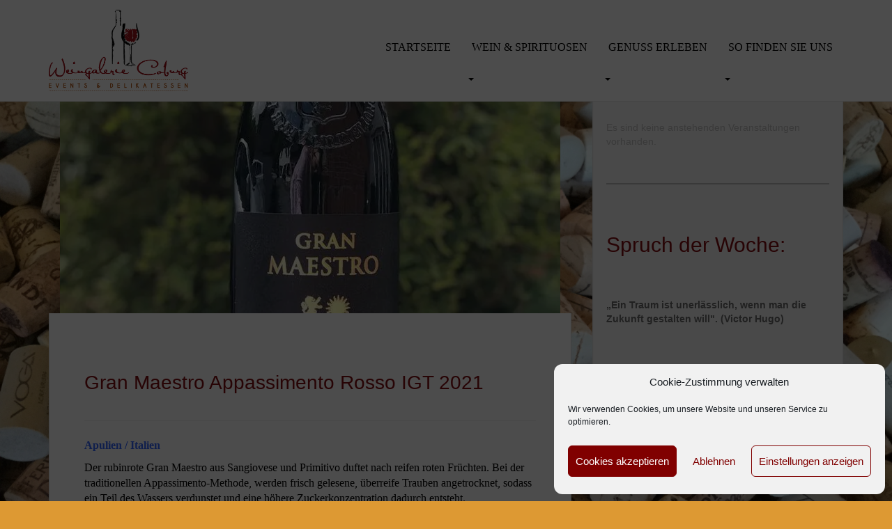

--- FILE ---
content_type: text/html; charset=UTF-8
request_url: https://www.weingaleriecoburg.de/gran-maestro-appassimento-rosso-igt-2021/
body_size: 12318
content:
<!doctype html>
<!--[if !IE]>
<html class="no-js non-ie" lang="de"> <![endif]-->
<!--[if IE 7 ]>
<html class="no-js ie7" lang="de"> <![endif]-->
<!--[if IE 8 ]>
<html class="no-js ie8" lang="de"> <![endif]-->
<!--[if IE 9 ]>
<html class="no-js ie9" lang="de"> <![endif]-->
<!--[if gt IE 9]><!-->
<html class="no-js" lang="de"> <!--<![endif]-->
<head>
<meta charset="UTF-8">
<meta name="viewport" content="width=device-width, initial-scale=1">
<meta name="theme-color" content="">
<link rel="profile" href="https://gmpg.org/xfn/11">

<title>Gran Maestro Appassimento Rosso IGT 2021 &#8211; Weingalerie Coburg, Inh. M.Kötterl &#8211; Genuss erleben</title>
<meta name='robots' content='max-image-preview:large' />
	<style>img:is([sizes="auto" i], [sizes^="auto," i]) { contain-intrinsic-size: 3000px 1500px }</style>
	<link rel="alternate" type="application/rss+xml" title="Weingalerie Coburg, Inh. M.Kötterl - Genuss erleben &raquo; Feed" href="https://www.weingaleriecoburg.de/feed/" />
<link rel="alternate" type="application/rss+xml" title="Weingalerie Coburg, Inh. M.Kötterl - Genuss erleben &raquo; Kommentar-Feed" href="https://www.weingaleriecoburg.de/comments/feed/" />
<link rel="alternate" type="text/calendar" title="Weingalerie Coburg, Inh. M.Kötterl - Genuss erleben &raquo; iCal Feed" href="https://www.weingaleriecoburg.de/veranstaltungen/?ical=1" />
<style id='classic-theme-styles-inline-css' type='text/css'>
/*! This file is auto-generated */
.wp-block-button__link{color:#fff;background-color:#32373c;border-radius:9999px;box-shadow:none;text-decoration:none;padding:calc(.667em + 2px) calc(1.333em + 2px);font-size:1.125em}.wp-block-file__button{background:#32373c;color:#fff;text-decoration:none}
</style>
<style id='global-styles-inline-css' type='text/css'>
:root{--wp--preset--aspect-ratio--square: 1;--wp--preset--aspect-ratio--4-3: 4/3;--wp--preset--aspect-ratio--3-4: 3/4;--wp--preset--aspect-ratio--3-2: 3/2;--wp--preset--aspect-ratio--2-3: 2/3;--wp--preset--aspect-ratio--16-9: 16/9;--wp--preset--aspect-ratio--9-16: 9/16;--wp--preset--color--black: #000000;--wp--preset--color--cyan-bluish-gray: #abb8c3;--wp--preset--color--white: #ffffff;--wp--preset--color--pale-pink: #f78da7;--wp--preset--color--vivid-red: #cf2e2e;--wp--preset--color--luminous-vivid-orange: #ff6900;--wp--preset--color--luminous-vivid-amber: #fcb900;--wp--preset--color--light-green-cyan: #7bdcb5;--wp--preset--color--vivid-green-cyan: #00d084;--wp--preset--color--pale-cyan-blue: #8ed1fc;--wp--preset--color--vivid-cyan-blue: #0693e3;--wp--preset--color--vivid-purple: #9b51e0;--wp--preset--gradient--vivid-cyan-blue-to-vivid-purple: linear-gradient(135deg,rgba(6,147,227,1) 0%,rgb(155,81,224) 100%);--wp--preset--gradient--light-green-cyan-to-vivid-green-cyan: linear-gradient(135deg,rgb(122,220,180) 0%,rgb(0,208,130) 100%);--wp--preset--gradient--luminous-vivid-amber-to-luminous-vivid-orange: linear-gradient(135deg,rgba(252,185,0,1) 0%,rgba(255,105,0,1) 100%);--wp--preset--gradient--luminous-vivid-orange-to-vivid-red: linear-gradient(135deg,rgba(255,105,0,1) 0%,rgb(207,46,46) 100%);--wp--preset--gradient--very-light-gray-to-cyan-bluish-gray: linear-gradient(135deg,rgb(238,238,238) 0%,rgb(169,184,195) 100%);--wp--preset--gradient--cool-to-warm-spectrum: linear-gradient(135deg,rgb(74,234,220) 0%,rgb(151,120,209) 20%,rgb(207,42,186) 40%,rgb(238,44,130) 60%,rgb(251,105,98) 80%,rgb(254,248,76) 100%);--wp--preset--gradient--blush-light-purple: linear-gradient(135deg,rgb(255,206,236) 0%,rgb(152,150,240) 100%);--wp--preset--gradient--blush-bordeaux: linear-gradient(135deg,rgb(254,205,165) 0%,rgb(254,45,45) 50%,rgb(107,0,62) 100%);--wp--preset--gradient--luminous-dusk: linear-gradient(135deg,rgb(255,203,112) 0%,rgb(199,81,192) 50%,rgb(65,88,208) 100%);--wp--preset--gradient--pale-ocean: linear-gradient(135deg,rgb(255,245,203) 0%,rgb(182,227,212) 50%,rgb(51,167,181) 100%);--wp--preset--gradient--electric-grass: linear-gradient(135deg,rgb(202,248,128) 0%,rgb(113,206,126) 100%);--wp--preset--gradient--midnight: linear-gradient(135deg,rgb(2,3,129) 0%,rgb(40,116,252) 100%);--wp--preset--font-size--small: 13px;--wp--preset--font-size--medium: 20px;--wp--preset--font-size--large: 36px;--wp--preset--font-size--x-large: 42px;--wp--preset--spacing--20: 0.44rem;--wp--preset--spacing--30: 0.67rem;--wp--preset--spacing--40: 1rem;--wp--preset--spacing--50: 1.5rem;--wp--preset--spacing--60: 2.25rem;--wp--preset--spacing--70: 3.38rem;--wp--preset--spacing--80: 5.06rem;--wp--preset--shadow--natural: 6px 6px 9px rgba(0, 0, 0, 0.2);--wp--preset--shadow--deep: 12px 12px 50px rgba(0, 0, 0, 0.4);--wp--preset--shadow--sharp: 6px 6px 0px rgba(0, 0, 0, 0.2);--wp--preset--shadow--outlined: 6px 6px 0px -3px rgba(255, 255, 255, 1), 6px 6px rgba(0, 0, 0, 1);--wp--preset--shadow--crisp: 6px 6px 0px rgba(0, 0, 0, 1);}:where(.is-layout-flex){gap: 0.5em;}:where(.is-layout-grid){gap: 0.5em;}body .is-layout-flex{display: flex;}.is-layout-flex{flex-wrap: wrap;align-items: center;}.is-layout-flex > :is(*, div){margin: 0;}body .is-layout-grid{display: grid;}.is-layout-grid > :is(*, div){margin: 0;}:where(.wp-block-columns.is-layout-flex){gap: 2em;}:where(.wp-block-columns.is-layout-grid){gap: 2em;}:where(.wp-block-post-template.is-layout-flex){gap: 1.25em;}:where(.wp-block-post-template.is-layout-grid){gap: 1.25em;}.has-black-color{color: var(--wp--preset--color--black) !important;}.has-cyan-bluish-gray-color{color: var(--wp--preset--color--cyan-bluish-gray) !important;}.has-white-color{color: var(--wp--preset--color--white) !important;}.has-pale-pink-color{color: var(--wp--preset--color--pale-pink) !important;}.has-vivid-red-color{color: var(--wp--preset--color--vivid-red) !important;}.has-luminous-vivid-orange-color{color: var(--wp--preset--color--luminous-vivid-orange) !important;}.has-luminous-vivid-amber-color{color: var(--wp--preset--color--luminous-vivid-amber) !important;}.has-light-green-cyan-color{color: var(--wp--preset--color--light-green-cyan) !important;}.has-vivid-green-cyan-color{color: var(--wp--preset--color--vivid-green-cyan) !important;}.has-pale-cyan-blue-color{color: var(--wp--preset--color--pale-cyan-blue) !important;}.has-vivid-cyan-blue-color{color: var(--wp--preset--color--vivid-cyan-blue) !important;}.has-vivid-purple-color{color: var(--wp--preset--color--vivid-purple) !important;}.has-black-background-color{background-color: var(--wp--preset--color--black) !important;}.has-cyan-bluish-gray-background-color{background-color: var(--wp--preset--color--cyan-bluish-gray) !important;}.has-white-background-color{background-color: var(--wp--preset--color--white) !important;}.has-pale-pink-background-color{background-color: var(--wp--preset--color--pale-pink) !important;}.has-vivid-red-background-color{background-color: var(--wp--preset--color--vivid-red) !important;}.has-luminous-vivid-orange-background-color{background-color: var(--wp--preset--color--luminous-vivid-orange) !important;}.has-luminous-vivid-amber-background-color{background-color: var(--wp--preset--color--luminous-vivid-amber) !important;}.has-light-green-cyan-background-color{background-color: var(--wp--preset--color--light-green-cyan) !important;}.has-vivid-green-cyan-background-color{background-color: var(--wp--preset--color--vivid-green-cyan) !important;}.has-pale-cyan-blue-background-color{background-color: var(--wp--preset--color--pale-cyan-blue) !important;}.has-vivid-cyan-blue-background-color{background-color: var(--wp--preset--color--vivid-cyan-blue) !important;}.has-vivid-purple-background-color{background-color: var(--wp--preset--color--vivid-purple) !important;}.has-black-border-color{border-color: var(--wp--preset--color--black) !important;}.has-cyan-bluish-gray-border-color{border-color: var(--wp--preset--color--cyan-bluish-gray) !important;}.has-white-border-color{border-color: var(--wp--preset--color--white) !important;}.has-pale-pink-border-color{border-color: var(--wp--preset--color--pale-pink) !important;}.has-vivid-red-border-color{border-color: var(--wp--preset--color--vivid-red) !important;}.has-luminous-vivid-orange-border-color{border-color: var(--wp--preset--color--luminous-vivid-orange) !important;}.has-luminous-vivid-amber-border-color{border-color: var(--wp--preset--color--luminous-vivid-amber) !important;}.has-light-green-cyan-border-color{border-color: var(--wp--preset--color--light-green-cyan) !important;}.has-vivid-green-cyan-border-color{border-color: var(--wp--preset--color--vivid-green-cyan) !important;}.has-pale-cyan-blue-border-color{border-color: var(--wp--preset--color--pale-cyan-blue) !important;}.has-vivid-cyan-blue-border-color{border-color: var(--wp--preset--color--vivid-cyan-blue) !important;}.has-vivid-purple-border-color{border-color: var(--wp--preset--color--vivid-purple) !important;}.has-vivid-cyan-blue-to-vivid-purple-gradient-background{background: var(--wp--preset--gradient--vivid-cyan-blue-to-vivid-purple) !important;}.has-light-green-cyan-to-vivid-green-cyan-gradient-background{background: var(--wp--preset--gradient--light-green-cyan-to-vivid-green-cyan) !important;}.has-luminous-vivid-amber-to-luminous-vivid-orange-gradient-background{background: var(--wp--preset--gradient--luminous-vivid-amber-to-luminous-vivid-orange) !important;}.has-luminous-vivid-orange-to-vivid-red-gradient-background{background: var(--wp--preset--gradient--luminous-vivid-orange-to-vivid-red) !important;}.has-very-light-gray-to-cyan-bluish-gray-gradient-background{background: var(--wp--preset--gradient--very-light-gray-to-cyan-bluish-gray) !important;}.has-cool-to-warm-spectrum-gradient-background{background: var(--wp--preset--gradient--cool-to-warm-spectrum) !important;}.has-blush-light-purple-gradient-background{background: var(--wp--preset--gradient--blush-light-purple) !important;}.has-blush-bordeaux-gradient-background{background: var(--wp--preset--gradient--blush-bordeaux) !important;}.has-luminous-dusk-gradient-background{background: var(--wp--preset--gradient--luminous-dusk) !important;}.has-pale-ocean-gradient-background{background: var(--wp--preset--gradient--pale-ocean) !important;}.has-electric-grass-gradient-background{background: var(--wp--preset--gradient--electric-grass) !important;}.has-midnight-gradient-background{background: var(--wp--preset--gradient--midnight) !important;}.has-small-font-size{font-size: var(--wp--preset--font-size--small) !important;}.has-medium-font-size{font-size: var(--wp--preset--font-size--medium) !important;}.has-large-font-size{font-size: var(--wp--preset--font-size--large) !important;}.has-x-large-font-size{font-size: var(--wp--preset--font-size--x-large) !important;}
:where(.wp-block-post-template.is-layout-flex){gap: 1.25em;}:where(.wp-block-post-template.is-layout-grid){gap: 1.25em;}
:where(.wp-block-columns.is-layout-flex){gap: 2em;}:where(.wp-block-columns.is-layout-grid){gap: 2em;}
:root :where(.wp-block-pullquote){font-size: 1.5em;line-height: 1.6;}
</style>
<link rel='stylesheet' id='wpo_min-header-0-css' href='https://www.weingaleriecoburg.de/wp-content/cache/wpo-minify/1769645996/assets/wpo-minify-header-29a65e05.min.css' type='text/css' media='all' />
<script type="text/javascript" src="https://www.weingaleriecoburg.de/wp-content/cache/wpo-minify/1769645996/assets/wpo-minify-header-e828a9a3.min.js" id="wpo_min-header-0-js"></script>
<link rel="https://api.w.org/" href="https://www.weingaleriecoburg.de/wp-json/" /><link rel="alternate" title="JSON" type="application/json" href="https://www.weingaleriecoburg.de/wp-json/wp/v2/posts/3359" /><link rel="canonical" href="https://www.weingaleriecoburg.de/gran-maestro-appassimento-rosso-igt-2021/" />
<link rel="alternate" title="oEmbed (JSON)" type="application/json+oembed" href="https://www.weingaleriecoburg.de/wp-json/oembed/1.0/embed?url=https%3A%2F%2Fwww.weingaleriecoburg.de%2Fgran-maestro-appassimento-rosso-igt-2021%2F" />
<link rel="alternate" title="oEmbed (XML)" type="text/xml+oembed" href="https://www.weingaleriecoburg.de/wp-json/oembed/1.0/embed?url=https%3A%2F%2Fwww.weingaleriecoburg.de%2Fgran-maestro-appassimento-rosso-igt-2021%2F&#038;format=xml" />
<script type="text/javascript"> 

/**  all layers have to be in this global array - in further process each map will have something like vectorM[map_ol3js_n][layer_n] */
var vectorM = [[]];


/** put translations from PHP/mo to JavaScript */
var translations = [];

/** global GET-Parameters */
var HTTP_GET_VARS = [];

</script><!-- OSM plugin V6.1.14: did not add geo meta tags. --> 
<meta property="og:type" content="article" />
<meta property="og:url" content="https://www.weingaleriecoburg.de/gran-maestro-appassimento-rosso-igt-2021/" />
<meta property="og:title" content="Gran Maestro Appassimento Rosso IGT 2021" />
<meta property="og:image" content="https://www.weingaleriecoburg.de/wp-content/uploads/2023/05/IMG-20230517-WA0002.jpg" />
<meta property="og:description" content="Apulien / Italien Der rubinrote Gran Maestro aus Sangiovese und Primitivo duftet nach reifen roten Früchten. Bei der traditionellen Appassimento-Methode, werden frisch gelesene, überreife Trauben angetrocknet, sodass ein Teil des [&hellip;]" />
<meta name="tec-api-version" content="v1"><meta name="tec-api-origin" content="https://www.weingaleriecoburg.de"><link rel="alternate" href="https://www.weingaleriecoburg.de/wp-json/tribe/events/v1/" />			<style>.cmplz-hidden {
					display: none !important;
				}</style><style type="text/css">a, #infinite-handle span, #secondary .widget .post-content a, .entry-meta a {color:#840c11}a:hover, a:focus, a:active, #secondary .widget .post-content a:hover, #secondary .widget .post-content a:focus, .woocommerce nav.woocommerce-pagination ul li a:focus, .woocommerce nav.woocommerce-pagination ul li a:hover, .woocommerce nav.woocommerce-pagination ul li span.current, #secondary .widget a:hover, #secondary .widget a:focus {color: #000000;}.btn-default, .label-default, .flex-caption h2, .btn.btn-default.read-more,button,
              .navigation .wp-pagenavi-pagination span.current,.navigation .wp-pagenavi-pagination a:hover,
              .woocommerce a.button, .woocommerce button.button,
              .woocommerce input.button, .woocommerce #respond input#submit.alt,
              .woocommerce a.button, .woocommerce button.button,
              .woocommerce a.button.alt, .woocommerce button.button.alt, .woocommerce input.button.alt { background-color: #840c11; border-color: #840c11;}.site-main [class*="navigation"] a, .more-link, .pagination>li>a, .pagination>li>span, .cfa-button { color: #840c11}.cfa-button {border-color: #840c11;}.btn-default:hover, .btn-default:focus,.label-default[href]:hover, .label-default[href]:focus, .tagcloud a:hover, .tagcloud a:focus, button, .main-content [class*="navigation"] a:hover, .main-content [class*="navigation"] a:focus, #infinite-handle span:hover, #infinite-handle span:focus-within, .btn.btn-default.read-more:hover, .btn.btn-default.read-more:focus, .btn-default:hover, .btn-default:focus, .scroll-to-top:hover, .scroll-to-top:focus, .btn-default:active, .btn-default.active, .site-main [class*="navigation"] a:hover, .site-main [class*="navigation"] a:focus, .more-link:hover, .more-link:focus, #image-navigation .nav-previous a:hover, #image-navigation .nav-previous a:focus, #image-navigation .nav-next a:hover, #image-navigation .nav-next a:focus, .cfa-button:hover, .cfa-button:focus, .woocommerce a.button:hover, .woocommerce a.button:focus, .woocommerce button.button:hover, .woocommerce button.button:focus, .woocommerce input.button:hover, .woocommerce input.button:focus, .woocommerce #respond input#submit.alt:hover, .woocommerce #respond input#submit.alt:focus, .woocommerce a.button:hover, .woocommerce a.button:focus, .woocommerce button.button:hover, .woocommerce button.button:focus, .woocommerce input.button:hover, .woocommerce input.button:focus, .woocommerce a.button.alt:hover, .woocommerce a.button.alt:focus, .woocommerce button.button.alt:hover, .woocommerce button.button.alt:focus, .woocommerce input.button.alt:hover, .woocommerce input.button.alt:focus, a:hover .flex-caption h2 { background-color: #840c11; border-color: #840c11; }.pagination>li>a:focus, .pagination>li>a:hover, .pagination>li>span:focus-within, .pagination>li>span:hover {color: #840c11;}.cfa { background-color: #b70e09; } .cfa-button:hover a {color: #b70e09;}.cfa-text { color: #ffffff;}.cfa-button {border-color: #ffffff; color: #ffffff;}h1, h2, h3, h4, h5, h6, .h1, .h2, .h3, .h4, .h5, .h6, .entry-title, .entry-title a {color: #840c11;}.navbar-default .navbar-nav > li > a, .navbar-default .navbar-nav.sparkling-mobile-menu > li:hover > a, .navbar-default .navbar-nav.sparkling-mobile-menu > li:hover > .caret, .navbar-default .navbar-nav > li, .navbar-default .navbar-nav > .open > a, .navbar-default .navbar-nav > .open > a:hover, .navbar-default .navbar-nav > .open > a:focus { color: #020202;}@media (max-width: 767px){ .navbar-default .navbar-nav > li:hover > a, .navbar-default .navbar-nav > li:hover > .caret{ color: #020202!important ;} }.navbar-default .navbar-nav > li:hover > a, .navbar-default .navbar-nav > li:focus-within > a, .navbar-nav > li:hover > .caret, .navbar-nav > li:focus-within > .caret, .navbar-default .navbar-nav.sparkling-mobile-menu > li.open > a, .navbar-default .navbar-nav.sparkling-mobile-menu > li.open > .caret, .navbar-default .navbar-nav > li:hover, .navbar-default .navbar-nav > li:focus-within, .navbar-default .navbar-nav > .active > a, .navbar-default .navbar-nav > .active > .caret, .navbar-default .navbar-nav > .active > a:hover, .navbar-default .navbar-nav > .active > a:focus, .navbar-default .navbar-nav > li > a:hover, .navbar-default .navbar-nav > li > a:focus, .navbar-default .navbar-nav > .open > a, .navbar-default .navbar-nav > .open > a:hover, .navbar-default .navbar-nav > .open > a:focus {color: #840c11;}@media (max-width: 767px){ .navbar-default .navbar-nav > li.open > a, .navbar-default .navbar-nav > li.open > .caret { color: #840c11 !important; } }.dropdown-menu {background-color: #840c11;}.navbar-default .navbar-nav .open .dropdown-menu > li > a, .dropdown-menu > li > a, .dropdown-menu > li > .caret { color: #000000;}.navbar-default .navbar-nav .dropdown-menu > li:hover, .navbar-default .navbar-nav .dropdown-menu > li:focus-within, .dropdown-menu > .active {background-color: #840c11;}@media (max-width: 767px) {.navbar-default .navbar-nav .dropdown-menu > li:hover, .navbar-default .navbar-nav .dropdown-menu > li:focus, .dropdown-menu > .active {background: transparent;} }#colophon {background-color: #000000;}#footer-area, .site-info, .site-info caption, #footer-area caption {color: #ffffff;}#footer-area {background-color: #000000;}.site-info a, #footer-area a {color: #ffffff;}.social-icons li a {background-color: #dd9933 !important ;}body, .entry-content {color:#000000}.entry-content {font-family: Open Sans;}.entry-content {font-size:16px}</style>        <style type="text/css">
                    .navbar > .container .navbar-brand {
                color: #000000;
            }
                </style>
        <style type="text/css" id="custom-background-css">
body.custom-background { background-color: #dd9933; background-image: url("https://www.weingaleriecoburg.de/wp-content/uploads/2016/05/image.jpeg"); background-position: left top; background-size: contain; background-repeat: no-repeat; background-attachment: fixed; }
</style>
	<link rel="icon" href="https://www.weingaleriecoburg.de/wp-content/uploads/2016/01/cropped-e92158_b241ee5fecab41518606046b63aef952.jpg_512-32x32.jpg" sizes="32x32" />
<link rel="icon" href="https://www.weingaleriecoburg.de/wp-content/uploads/2016/01/cropped-e92158_b241ee5fecab41518606046b63aef952.jpg_512-192x192.jpg" sizes="192x192" />
<link rel="apple-touch-icon" href="https://www.weingaleriecoburg.de/wp-content/uploads/2016/01/cropped-e92158_b241ee5fecab41518606046b63aef952.jpg_512-180x180.jpg" />
<meta name="msapplication-TileImage" content="https://www.weingaleriecoburg.de/wp-content/uploads/2016/01/cropped-e92158_b241ee5fecab41518606046b63aef952.jpg_512-270x270.jpg" />
		<style type="text/css" id="wp-custom-css">
			/*
Hier kannst du dein eigenes CSS einfügen.

Klicke auf das Hilfe-Symbol oben, um mehr zu lernen.
*/
/*
#header .bottom-header .header-button-two{
    background: #840c11;
}

#header .top-header .header-navigation ul li a:hover {
    color: #840c11;
}
*/

span.input-group-btn {
	background-color: #840c11!important;
}

/* Füge hier Dein eigenes CSS ein */

textarea * .mailpoet_textarea{
	color: black!important;
}


.navbar.navbar-default { background-color: white; /*opacity: 0.9;*/ } 
.panel2{ width: 48%; margin: 1%; float:left; } 
body.custom-background {
  width:100%; 
  -webkit-background-size: cover !important; 
  -moz-background-size: cover !important; 
  -o-background-size: cover !important; 
  background-size: cover !important;
} 

#secondary .textwidget {color:#000 !important; }

#secondary{
color: #6b6b6b !important; 
}

#secondary p {color:#6b6b6b !important; }

.navbar-nav > li{
	padding: 0!important;
}

.navbar-default .navbar-nav > li > a {
  font-size: 16px !important;
  padding-top: 3em;
}

.flex-caption .excerpt{
  font-size:1em !important;
  font-weight:bold !important;
}  

#logo{
  max-width: 200px;
  margin-top:1em;
  margin-bottom:1em;
}

/**  */
ol.tribe-list-widget {
  color: #6b6b6b !important; 
	padding: 0 !important;
}

/** Place a border around the entire widget */
.tribe-events-adv-list-widget {
	border: 2px solid black;
}

/** Change the widget title colour and size */
.tribe-events-adv-list-widget h2.widget-title {
	color: purple;
	font-size: 30px;
}

/** Set of rules that change the colour of the date markers from dark grey to red */
.tribe-events-adv-list-widget .list-date {
	background: red;
}

/** This rule works with the previous one, but specifically targets the day of the week */
.tribe-events-adv-list-widget .list-date .list-dayname {
	color: red;
}

/** This rule underlines and changes other event title properties */
.tribe-events-adv-list-widget h2.entry-title a {
	display: inline-block;
	text-decoration: underline;
	transform: rotate( -2deg );
}

/** This rule changes the colour of the event date/time information */
.tribe-events-adv-list-widget div.duration {
	color: saddlebrown;
}

/** Change the size and colour of the widget title */
.tribe-events-list-widget h2.widget-title {
	color: blue;
	font-size: 30px;
}

/** Make each event standout with a new background and border */
.tribe-events-list-widget li.tribe-events-list-widget-events {
	border-bottom: 1px dotted #ccc;
    margin-bottom: 5px;
	padding: 5px 0;
}

/** Make each event title uppercase and underline them */
.tribe-events-list-widget h4.entry-title a {
	text-decoration: underline;
	text-transform: uppercase;
}

/** Make the event date/time information a little more prominent */
.tribe-events-list-widget div.duration {
	color: green;
	font-weight: bold;
	transform: rotate( -4deg );
}

.tribe-events-cal-links, .tribe-events-ical, .tribe-events-promo{
  display: none !important;
}  

.entry-meta .posted-on,
.entry-meta span.byline {
    display: none;
}


/** Sozial-Buttons **/
#footer-area .widget ul li{
  float:left;
}  

/** Events **/
.ecs-event-list{
	color: black!important;
}
.ecs-event-list * .entry-title,.summary{
	margin-bottom:3px;
}
.ecs-event-list * a{
	color: black!important;
	font-size:16px;
}
.ecs-event-list * .tribe-event-date-start,.tribe-event-time{
	color: black!important;
	font-size:16px;
}

.footer-widget-area * .wp-block-heading{
	font-size:24px;
}		</style>
		
</head>

<body data-rsssl=1 data-cmplz=1 class="wp-singular post-template-default single single-post postid-3359 single-format-standard custom-background wp-theme-sparkling wp-child-theme-sparkling-child tribe-no-js page-template-weingalerie group-blog" data-burst_id="3359" data-burst_type="post">
	<a class="sr-only sr-only-focusable" href="#content">Skip to main content</a>
<div id="page" class="hfeed site">

	<header id="masthead" class="site-header" role="banner">
		<nav class="navbar navbar-default
		navbar-fixed-top" role="navigation">
			<div class="container">
				<div class="row">
					<div class="site-navigation-inner col-sm-12">
						<div class="navbar-header">


														<div id="logo">
																																<a href="https://www.weingaleriecoburg.de/"><img src="https://www.weingaleriecoburg.de/wp-content/uploads/2016/07/Weingalerie-4-png-Datei.png"  height="227" width="389" alt="Weingalerie Coburg, Inh. M.Kötterl &#8211; Genuss erleben"/></a>
																																</div><!-- end of #logo -->

							<button type="button" class="btn navbar-toggle" data-toggle="collapse" data-target=".navbar-ex1-collapse">
								<span class="sr-only">Toggle navigation</span>
								<span class="icon-bar"></span>
								<span class="icon-bar"></span>
								<span class="icon-bar"></span>
							</button>
						</div>



						<div class="collapse navbar-collapse navbar-ex1-collapse"><ul id="menu-hauptmenue" class="nav navbar-nav"><li id="menu-item-352" class="menu-item menu-item-type-post_type menu-item-object-page menu-item-home menu-item-352"><a href="https://www.weingaleriecoburg.de/">Startseite</a></li>
<li id="menu-item-32" class="menu-item menu-item-type-post_type menu-item-object-page menu-item-has-children menu-item-32 dropdown"><a href="https://www.weingaleriecoburg.de/wein/">Wein &#038; Spirituosen</a><span class="caret sparkling-dropdown"></span>
<ul role="menu" class=" dropdown-menu">
	<li id="menu-item-243" class="menu-item menu-item-type-post_type menu-item-object-page menu-item-243"><a href="https://www.weingaleriecoburg.de/neu-im-sortiment/">Wein</a></li>
	<li id="menu-item-647" class="menu-item menu-item-type-post_type menu-item-object-page menu-item-647"><a href="https://www.weingaleriecoburg.de/neu-in-der-spirituosenwelt/">Spirituosen</a></li>
	<li id="menu-item-470" class="menu-item menu-item-type-post_type menu-item-object-page menu-item-470"><a href="https://www.weingaleriecoburg.de/?page_id=196">Raritätenweine oder Einzelflaschen</a></li>
	<li id="menu-item-867" class="menu-item menu-item-type-post_type menu-item-object-page menu-item-867"><a href="https://www.weingaleriecoburg.de/the-isle-of-wight-distillery/">Im Sortiment :</a></li>
</ul>
</li>
<li id="menu-item-28" class="menu-item menu-item-type-post_type menu-item-object-page menu-item-has-children menu-item-28 dropdown"><a href="https://www.weingaleriecoburg.de/genusswelten-erleben/">Genuss erleben</a><span class="caret sparkling-dropdown"></span>
<ul role="menu" class=" dropdown-menu">
	<li id="menu-item-26" class="menu-item menu-item-type-post_type menu-item-object-page menu-item-26"><a href="https://www.weingaleriecoburg.de/angebote/">Delikatessen und Accessoires</a></li>
	<li id="menu-item-336" class="menu-item menu-item-type-post_type menu-item-object-page menu-item-336"><a href="https://www.weingaleriecoburg.de/praesente-feines-verpackt/">Präsente</a></li>
</ul>
</li>
<li id="menu-item-31" class="menu-item menu-item-type-post_type menu-item-object-page menu-item-has-children menu-item-31 dropdown"><a href="https://www.weingaleriecoburg.de/so-finden-sie-uns/">So finden Sie uns</a><span class="caret sparkling-dropdown"></span>
<ul role="menu" class=" dropdown-menu">
	<li id="menu-item-116" class="menu-item menu-item-type-post_type menu-item-object-page menu-item-116"><a href="https://www.weingaleriecoburg.de/kontakt/">Kontakt</a></li>
	<li id="menu-item-350" class="menu-item menu-item-type-post_type menu-item-object-page menu-item-350"><a href="https://www.weingaleriecoburg.de/newsletter/">Newsletter</a></li>
	<li id="menu-item-275" class="menu-item menu-item-type-post_type menu-item-object-page menu-item-275"><a href="https://www.weingaleriecoburg.de/impressum/">Impressum</a></li>
	<li id="menu-item-274" class="menu-item menu-item-type-post_type menu-item-object-page menu-item-privacy-policy menu-item-274"><a href="https://www.weingaleriecoburg.de/datenschutz/">Datenschutz</a></li>
	<li id="menu-item-2628" class="menu-item menu-item-type-post_type menu-item-object-page menu-item-2628"><a href="https://www.weingaleriecoburg.de/cookie-richtlinie-eu/">Cookie-Richtlinie (EU)</a></li>
	<li id="menu-item-3208" class="menu-item menu-item-type-post_type menu-item-object-page menu-item-3208"><a href="https://www.weingaleriecoburg.de/geschaeftsbedingungen/">Geschäftsbedingungen</a></li>
</ul>
</li>
</ul></div>


					</div>
				</div>
			</div>
		</nav><!-- .site-navigation -->
	</header><!-- #masthead -->

	<div id="content" class="site-content">

		<div class="top-section">
								</div>

		<div class="container main-content-area">
						<div class="row side-pull-left">
				<div class="main-content-inner col-sm-12 col-md-8">

	<div id="primary" class="content-area">
		<main id="main" class="site-main" role="main">

		<article id="post-3359" class="post-3359 post type-post status-publish format-standard has-post-thumbnail hentry category-weingaleriecoburg">
	<img width="718" height="410" src="https://www.weingaleriecoburg.de/wp-content/uploads/2023/05/IMG-20230517-WA0002-718x410.jpg" class="single-featured wp-post-image" alt="" decoding="async" fetchpriority="high" data-id="3371" />	<div class="post-inner-content">
		<header class="entry-header page-header">

			<h1 class="entry-title ">Gran Maestro Appassimento Rosso IGT 2021</h1>

			<div class="entry-meta">
				<span class="posted-on"><i class="fa fa-calendar-alt"></i> <a href="https://www.weingaleriecoburg.de/gran-maestro-appassimento-rosso-igt-2021/" rel="bookmark"><time class="entry-date published" datetime="2023-05-17T08:01:23+02:00">17. Mai 2023</time><time class="updated" datetime="2023-05-17T15:57:49+02:00">17. Mai 2023</time></a></span><span class="byline"> <i class="fa fa-user"></i> <span class="author vcard"><a class="url fn n" href="https://www.weingaleriecoburg.de/author/esther/">Michael Kötterl</a></span></span>
								
			</div><!-- .entry-meta -->
		</header><!-- .entry-header -->

		<div class="entry-content">
			<p><span style="color: #3366ff;"><strong>Apulien / Italien</strong></span></p>
<p>Der rubinrote Gran Maestro aus Sangiovese und Primitivo duftet nach reifen roten Früchten. Bei der traditionellen Appassimento-Methode, werden frisch gelesene, überreife Trauben angetrocknet, sodass ein Teil des Wassers verdunstet und eine höhere Zuckerkonzentration dadurch entsteht.</p>
<p>Entdecken Sie diesen Rotwein, der auf der traditionellen Weinbaukunst und den besonderen Bedingungen des Weinanbaus in Apulien entsteht.&nbsp; Er passt zu Pizza und Nudelgerichten, aber auch zu kräftigen Fleischgerichten oder zu reifen Käse.</p>
<p>0,75 l / 14,5 % Vol. Alk. /enthält Sulfite</p>
					</div><!-- .entry-content -->

		<footer class="entry-meta">

			
		</footer><!-- .entry-meta -->
	</div>

	
</article><!-- #post-## -->

	<nav class="navigation post-navigation" aria-label="Beiträge">
		<h2 class="screen-reader-text">Beitragsnavigation</h2>
		<div class="nav-links"><div class="nav-previous"><a href="https://www.weingaleriecoburg.de/huckleberry-gin/" rel="prev"><i class="fa fa-chevron-left"></i> <span class="post-title">Huckleberry GIN</span></a></div><div class="nav-next"><a href="https://www.weingaleriecoburg.de/quarantini-black-gin-schwarzer-gin/" rel="next"><span class="post-title">Quarantini BLACK GIN &#8211; schwarzer GIN <i class="fa fa-chevron-right"></i></span></a></div></div>
	</nav>
		</main><!-- #main -->
	</div><!-- #primary -->

</div><!-- close .main-content-inner -->
<div id="secondary" class="widget-area col-sm-12 col-md-4" role="complementary">
	<div class="well">
				<aside id="block-25" class="widget widget_block">
<h2 class="wp-block-heading">Unsere Termine:</h2>
</aside><aside id="block-5" class="widget widget_block"><div class="ecs-no-events">Es sind keine anstehenden Veranstaltungen vorhanden.</div></aside><aside id="block-11" class="widget widget_block">
<hr class="wp-block-separator aligncenter has-alpha-channel-opacity is-style-wide"/>
</aside><aside id="block-13" class="widget widget_block">
<h2 class="wp-block-heading">Spruch der Woche:</h2>
</aside><aside id="block-14" class="widget widget_block widget_text">
<p><strong>„Ein Traum ist unerlässlich, wenn man die Zukunft gestalten will". (Victor Hugo) &nbsp;</strong></p>
</aside><aside id="block-12" class="widget widget_block">
<hr class="wp-block-separator has-alpha-channel-opacity is-style-wide"/>
</aside><aside id="block-27" class="widget widget_block">
<div class="wp-block-buttons is-layout-flex wp-block-buttons-is-layout-flex"></div>
</aside>	</div>
</div><!-- #secondary -->
		</div><!-- close .row -->
	</div><!-- close .container -->
</div><!-- close .site-content -->

	<div id="footer-area">
		<div class="container footer-inner">
			<div class="row">
				
	
	<div class="footer-widget-area">
				<div class="col-sm-4 footer-widget" role="complementary">
			<div id="block-31" class="widget widget_block">
<h2 class="wp-block-heading">Wir sind für Sie da:</h2>
</div><div id="block-32" class="widget widget_block widget_text">
<p><strong>Weinhandlung / Beratung / Verkauf:</strong> <br>Dienstag - Freitag: 10.00 - 19.00 Uhr <br>Samstag: 10.00 - 15.00 Uhr <br>Montags geschlossen <br><br>Zusätzliche oder geänderte Öffnungszeiten, entnehmen Sie unserer Terminvorschau!</p>
</div>		</div><!-- .widget-area .first -->
		
				<div class="col-sm-4 footer-widget" role="complementary">
			<div id="block-38" class="widget widget_block">
<h2 class="wp-block-heading">Hinweis:</h2>
</div><div id="block-34" class="widget widget_block widget_text">
<p>Seit 2018 haben wir das Weinbistro mit Getränkeausschank geschlossen. In diesem Raum befindet sich jetzt unsere Spirituosenauswahl und eine Auswahl fränkischer Weine.</p>
</div>		</div><!-- .widget-area .second -->
		
				<div class="col-sm-4 footer-widget" role="complementary">
			<div id="block-36" class="widget widget_block">
<h2 class="wp-block-heading">Wir sind für Sie erreichbar unter:</h2>
</div><div id="block-37" class="widget widget_block widget_text">
<p>Tel.: 09561 - 7997255 <br>oder <br>Email: weingalerie-coburg@t-online.de  </p>
</div>		</div><!-- .widget-area .third -->
			</div>
			</div>
		</div>

		<footer id="colophon" class="site-footer" role="contentinfo">
			<div class="site-info container">
				<div class="row">
					<nav id="menu-social" class="social-icons"><ul id="menu-social-items" class="social-menu"><li id="menu-item-101" class="menu-item menu-item-type-custom menu-item-object-custom menu-item-101"><a target="_blank" href="https://www.facebook.com/weingaleriecoburgkoetterl" title="facebook &#8211; Weingalerie Coburg"><i class="social_icon"><span>facebook</span></i></a></li>
</ul></nav>					<nav role="navigation" class="col-md-6">
						<ul id="menu-footer-menue" class="nav footer-nav clearfix"><li id="menu-item-100" class="menu-item menu-item-type-post_type menu-item-object-page menu-item-100"><a href="https://www.weingaleriecoburg.de/impressum/">Impressum</a></li>
<li id="menu-item-98" class="menu-item menu-item-type-post_type menu-item-object-page menu-item-privacy-policy menu-item-98"><a rel="privacy-policy" href="https://www.weingaleriecoburg.de/datenschutz/">Datenschutz</a></li>
<li id="menu-item-2629" class="menu-item menu-item-type-post_type menu-item-object-page menu-item-2629"><a href="https://www.weingaleriecoburg.de/cookie-richtlinie-eu/">Cookie-Richtlinie (EU)</a></li>
<li id="menu-item-3210" class="menu-item menu-item-type-post_type menu-item-object-page menu-item-3210"><a href="https://www.weingaleriecoburg.de/geschaeftsbedingungen/">Geschäftsbedingungen</a></li>
</ul>					</nav>
					<div class="copyright col-md-6">
						Weingalerie Coburg,<br />Inh. M. Kötterl,<br /> Wiesenstraße 22,<br /> 96450 Coburg - 2024 /						Theme von <a href="https://colorlib.com/" target="_blank" rel="nofollow noopener">Colorlib</a> Powered by <a href="https://wordpress.org/" target="_blank">WordPress</a>					</div>
				</div>
			</div><!-- .site-info -->
			<div class="scroll-to-top"><i class="fa fa-angle-up"></i></div><!-- .scroll-to-top -->
		</footer><!-- #colophon -->
	</div>
</div><!-- #page -->

		<script type="text/javascript">
		  jQuery(document).ready(function ($) {
			if ($(window).width() >= 767) {
			  $('.navbar-nav > li.menu-item > a').click(function () {
				if ($(this).attr('target') !== '_blank') {
				  window.location = $(this).attr('href')
				}
			  })
			}
		  })
		</script>
	<script type="speculationrules">
{"prefetch":[{"source":"document","where":{"and":[{"href_matches":"\/*"},{"not":{"href_matches":["\/wp-*.php","\/wp-admin\/*","\/wp-content\/uploads\/*","\/wp-content\/*","\/wp-content\/plugins\/*","\/wp-content\/themes\/sparkling-child\/*","\/wp-content\/themes\/sparkling\/*","\/*\\?(.+)"]}},{"not":{"selector_matches":"a[rel~=\"nofollow\"]"}},{"not":{"selector_matches":".no-prefetch, .no-prefetch a"}}]},"eagerness":"conservative"}]}
</script>
		<script>
		( function ( body ) {
			'use strict';
			body.className = body.className.replace( /\btribe-no-js\b/, 'tribe-js' );
		} )( document.body );
		</script>
		
<!-- Consent Management powered by Complianz | GDPR/CCPA Cookie Consent https://wordpress.org/plugins/complianz-gdpr -->
<div id="cmplz-cookiebanner-container"><div class="cmplz-cookiebanner cmplz-hidden banner-1 bottom-right-block optin cmplz-bottom-right cmplz-categories-type-view-preferences" aria-modal="true" data-nosnippet="true" role="dialog" aria-live="polite" aria-labelledby="cmplz-header-1-optin" aria-describedby="cmplz-message-1-optin">
	<div class="cmplz-header">
		<div class="cmplz-logo"></div>
		<div class="cmplz-title" id="cmplz-header-1-optin">Cookie-Zustimmung verwalten</div>
		<div class="cmplz-close" tabindex="0" role="button" aria-label="Dialog schließen">
			<svg aria-hidden="true" focusable="false" data-prefix="fas" data-icon="times" class="svg-inline--fa fa-times fa-w-11" role="img" xmlns="http://www.w3.org/2000/svg" viewBox="0 0 352 512"><path fill="currentColor" d="M242.72 256l100.07-100.07c12.28-12.28 12.28-32.19 0-44.48l-22.24-22.24c-12.28-12.28-32.19-12.28-44.48 0L176 189.28 75.93 89.21c-12.28-12.28-32.19-12.28-44.48 0L9.21 111.45c-12.28 12.28-12.28 32.19 0 44.48L109.28 256 9.21 356.07c-12.28 12.28-12.28 32.19 0 44.48l22.24 22.24c12.28 12.28 32.2 12.28 44.48 0L176 322.72l100.07 100.07c12.28 12.28 32.2 12.28 44.48 0l22.24-22.24c12.28-12.28 12.28-32.19 0-44.48L242.72 256z"></path></svg>
		</div>
	</div>

	<div class="cmplz-divider cmplz-divider-header"></div>
	<div class="cmplz-body">
		<div class="cmplz-message" id="cmplz-message-1-optin">Wir verwenden Cookies, um unsere Website und unseren Service zu optimieren.</div>
		<!-- categories start -->
		<div class="cmplz-categories">
			<details class="cmplz-category cmplz-functional" >
				<summary>
						<span class="cmplz-category-header">
							<span class="cmplz-category-title">Funktional</span>
							<span class='cmplz-always-active'>
								<span class="cmplz-banner-checkbox">
									<input type="checkbox"
										   id="cmplz-functional-optin"
										   data-category="cmplz_functional"
										   class="cmplz-consent-checkbox cmplz-functional"
										   size="40"
										   value="1"/>
									<label class="cmplz-label" for="cmplz-functional-optin"><span class="screen-reader-text">Funktional</span></label>
								</span>
								Immer aktiv							</span>
							<span class="cmplz-icon cmplz-open">
								<svg xmlns="http://www.w3.org/2000/svg" viewBox="0 0 448 512"  height="18" ><path d="M224 416c-8.188 0-16.38-3.125-22.62-9.375l-192-192c-12.5-12.5-12.5-32.75 0-45.25s32.75-12.5 45.25 0L224 338.8l169.4-169.4c12.5-12.5 32.75-12.5 45.25 0s12.5 32.75 0 45.25l-192 192C240.4 412.9 232.2 416 224 416z"/></svg>
							</span>
						</span>
				</summary>
				<div class="cmplz-description">
					<span class="cmplz-description-functional">Die technische Speicherung oder der Zugang ist unbedingt erforderlich für den rechtmäßigen Zweck, die Nutzung eines bestimmten Dienstes zu ermöglichen, der vom Teilnehmer oder Nutzer ausdrücklich gewünscht wird, oder für den alleinigen Zweck, die Übertragung einer Nachricht über ein elektronisches Kommunikationsnetz durchzuführen.</span>
				</div>
			</details>

			<details class="cmplz-category cmplz-preferences" >
				<summary>
						<span class="cmplz-category-header">
							<span class="cmplz-category-title">Vorlieben</span>
							<span class="cmplz-banner-checkbox">
								<input type="checkbox"
									   id="cmplz-preferences-optin"
									   data-category="cmplz_preferences"
									   class="cmplz-consent-checkbox cmplz-preferences"
									   size="40"
									   value="1"/>
								<label class="cmplz-label" for="cmplz-preferences-optin"><span class="screen-reader-text">Vorlieben</span></label>
							</span>
							<span class="cmplz-icon cmplz-open">
								<svg xmlns="http://www.w3.org/2000/svg" viewBox="0 0 448 512"  height="18" ><path d="M224 416c-8.188 0-16.38-3.125-22.62-9.375l-192-192c-12.5-12.5-12.5-32.75 0-45.25s32.75-12.5 45.25 0L224 338.8l169.4-169.4c12.5-12.5 32.75-12.5 45.25 0s12.5 32.75 0 45.25l-192 192C240.4 412.9 232.2 416 224 416z"/></svg>
							</span>
						</span>
				</summary>
				<div class="cmplz-description">
					<span class="cmplz-description-preferences">Die technische Speicherung oder der Zugriff ist für den rechtmäßigen Zweck der Speicherung von Präferenzen erforderlich, die nicht vom Abonnenten oder Benutzer angefordert wurden.</span>
				</div>
			</details>

			<details class="cmplz-category cmplz-statistics" >
				<summary>
						<span class="cmplz-category-header">
							<span class="cmplz-category-title">Statistiken</span>
							<span class="cmplz-banner-checkbox">
								<input type="checkbox"
									   id="cmplz-statistics-optin"
									   data-category="cmplz_statistics"
									   class="cmplz-consent-checkbox cmplz-statistics"
									   size="40"
									   value="1"/>
								<label class="cmplz-label" for="cmplz-statistics-optin"><span class="screen-reader-text">Statistiken</span></label>
							</span>
							<span class="cmplz-icon cmplz-open">
								<svg xmlns="http://www.w3.org/2000/svg" viewBox="0 0 448 512"  height="18" ><path d="M224 416c-8.188 0-16.38-3.125-22.62-9.375l-192-192c-12.5-12.5-12.5-32.75 0-45.25s32.75-12.5 45.25 0L224 338.8l169.4-169.4c12.5-12.5 32.75-12.5 45.25 0s12.5 32.75 0 45.25l-192 192C240.4 412.9 232.2 416 224 416z"/></svg>
							</span>
						</span>
				</summary>
				<div class="cmplz-description">
					<span class="cmplz-description-statistics">Die technische Speicherung oder der Zugriff, der ausschließlich zu statistischen Zwecken erfolgt.</span>
					<span class="cmplz-description-statistics-anonymous">Die technische Speicherung oder der Zugriff, der ausschließlich zu anonymen statistischen Zwecken verwendet wird. Ohne eine Vorladung, die freiwillige Zustimmung deines Internetdienstanbieters oder zusätzliche Aufzeichnungen von Dritten können die zu diesem Zweck gespeicherten oder abgerufenen Informationen allein in der Regel nicht dazu verwendet werden, dich zu identifizieren.</span>
				</div>
			</details>
			<details class="cmplz-category cmplz-marketing" >
				<summary>
						<span class="cmplz-category-header">
							<span class="cmplz-category-title">Marketing</span>
							<span class="cmplz-banner-checkbox">
								<input type="checkbox"
									   id="cmplz-marketing-optin"
									   data-category="cmplz_marketing"
									   class="cmplz-consent-checkbox cmplz-marketing"
									   size="40"
									   value="1"/>
								<label class="cmplz-label" for="cmplz-marketing-optin"><span class="screen-reader-text">Marketing</span></label>
							</span>
							<span class="cmplz-icon cmplz-open">
								<svg xmlns="http://www.w3.org/2000/svg" viewBox="0 0 448 512"  height="18" ><path d="M224 416c-8.188 0-16.38-3.125-22.62-9.375l-192-192c-12.5-12.5-12.5-32.75 0-45.25s32.75-12.5 45.25 0L224 338.8l169.4-169.4c12.5-12.5 32.75-12.5 45.25 0s12.5 32.75 0 45.25l-192 192C240.4 412.9 232.2 416 224 416z"/></svg>
							</span>
						</span>
				</summary>
				<div class="cmplz-description">
					<span class="cmplz-description-marketing">Die technische Speicherung oder der Zugriff ist erforderlich, um Nutzerprofile zu erstellen, um Werbung zu versenden oder um den Nutzer auf einer Website oder über mehrere Websites hinweg zu ähnlichen Marketingzwecken zu verfolgen.</span>
				</div>
			</details>
		</div><!-- categories end -->
			</div>

	<div class="cmplz-links cmplz-information">
		<ul>
			<li><a class="cmplz-link cmplz-manage-options cookie-statement" href="#" data-relative_url="#cmplz-manage-consent-container">Optionen verwalten</a></li>
			<li><a class="cmplz-link cmplz-manage-third-parties cookie-statement" href="#" data-relative_url="#cmplz-cookies-overview">Dienste verwalten</a></li>
			<li><a class="cmplz-link cmplz-manage-vendors tcf cookie-statement" href="#" data-relative_url="#cmplz-tcf-wrapper">Verwalten von {vendor_count}-Lieferanten</a></li>
			<li><a class="cmplz-link cmplz-external cmplz-read-more-purposes tcf" target="_blank" rel="noopener noreferrer nofollow" href="https://cookiedatabase.org/tcf/purposes/" aria-label="Weitere Informationen zu den Zwecken von TCF findest du in der Cookie-Datenbank.">Lese mehr über diese Zwecke</a></li>
		</ul>
			</div>

	<div class="cmplz-divider cmplz-footer"></div>

	<div class="cmplz-buttons">
		<button class="cmplz-btn cmplz-accept">Cookies akzeptieren</button>
		<button class="cmplz-btn cmplz-deny">Ablehnen</button>
		<button class="cmplz-btn cmplz-view-preferences">Einstellungen anzeigen</button>
		<button class="cmplz-btn cmplz-save-preferences">Einstellungen speichern</button>
		<a class="cmplz-btn cmplz-manage-options tcf cookie-statement" href="#" data-relative_url="#cmplz-manage-consent-container">Einstellungen anzeigen</a>
			</div>

	
	<div class="cmplz-documents cmplz-links">
		<ul>
			<li><a class="cmplz-link cookie-statement" href="#" data-relative_url="">{title}</a></li>
			<li><a class="cmplz-link privacy-statement" href="#" data-relative_url="">{title}</a></li>
			<li><a class="cmplz-link impressum" href="#" data-relative_url="">{title}</a></li>
		</ul>
			</div>
</div>
</div>
					<div id="cmplz-manage-consent" data-nosnippet="true"><button class="cmplz-btn cmplz-hidden cmplz-manage-consent manage-consent-1">Zustimmung verwalten</button>

</div><script> /* <![CDATA[ */var tribe_l10n_datatables = {"aria":{"sort_ascending":": activate to sort column ascending","sort_descending":": activate to sort column descending"},"length_menu":"Show _MENU_ entries","empty_table":"No data available in table","info":"Showing _START_ to _END_ of _TOTAL_ entries","info_empty":"Showing 0 to 0 of 0 entries","info_filtered":"(filtered from _MAX_ total entries)","zero_records":"No matching records found","search":"Search:","all_selected_text":"All items on this page were selected. ","select_all_link":"Select all pages","clear_selection":"Clear Selection.","pagination":{"all":"All","next":"Next","previous":"Previous"},"select":{"rows":{"0":"","_":": Selected %d rows","1":": Selected 1 row"}},"datepicker":{"dayNames":["Sonntag","Montag","Dienstag","Mittwoch","Donnerstag","Freitag","Samstag"],"dayNamesShort":["So.","Mo.","Di.","Mi.","Do.","Fr.","Sa."],"dayNamesMin":["S","M","D","M","D","F","S"],"monthNames":["Januar","Februar","M\u00e4rz","April","Mai","Juni","Juli","August","September","Oktober","November","Dezember"],"monthNamesShort":["Januar","Februar","M\u00e4rz","April","Mai","Juni","Juli","August","September","Oktober","November","Dezember"],"monthNamesMin":["Jan.","Feb.","M\u00e4rz","Apr.","Mai","Juni","Juli","Aug.","Sep.","Okt.","Nov.","Dez."],"nextText":"Next","prevText":"Prev","currentText":"Today","closeText":"Done","today":"Today","clear":"Clear"}};/* ]]> */ </script><script type="text/javascript" src="https://www.weingaleriecoburg.de/wp-content/cache/wpo-minify/1769645996/assets/wpo-minify-footer-61021487.min.js" id="wpo_min-footer-0-js"></script>
<script type="text/javascript" id="wpo_min-footer-1-js-extra">
/* <![CDATA[ */
var complianz = {"prefix":"cmplz_","user_banner_id":"1","set_cookies":[],"block_ajax_content":"","banner_version":"36","version":"7.4.4.2","store_consent":"","do_not_track_enabled":"1","consenttype":"optin","region":"eu","geoip":"","dismiss_timeout":"","disable_cookiebanner":"","soft_cookiewall":"1","dismiss_on_scroll":"","cookie_expiry":"365","url":"https:\/\/www.weingaleriecoburg.de\/wp-json\/complianz\/v1\/","locale":"lang=de&locale=de_DE","set_cookies_on_root":"","cookie_domain":"","current_policy_id":"23","cookie_path":"\/","categories":{"statistics":"Statistiken","marketing":"Marketing"},"tcf_active":"","placeholdertext":"Klicke hier, um {category}-Cookies zu akzeptieren und diesen Inhalt zu aktivieren","css_file":"https:\/\/www.weingaleriecoburg.de\/wp-content\/uploads\/complianz\/css\/banner-{banner_id}-{type}.css?v=36","page_links":{"eu":{"cookie-statement":{"title":"Cookie-Richtlinie ","url":"https:\/\/www.weingaleriecoburg.de\/cookie-richtlinie-eu\/"},"privacy-statement":{"title":"Datenschutz","url":"https:\/\/www.weingaleriecoburg.de\/datenschutz\/"},"impressum":{"title":"Impressum","url":"https:\/\/www.weingaleriecoburg.de\/impressum\/"}},"us":{"impressum":{"title":"Impressum","url":"https:\/\/www.weingaleriecoburg.de\/impressum\/"}},"uk":{"impressum":{"title":"Impressum","url":"https:\/\/www.weingaleriecoburg.de\/impressum\/"}},"ca":{"impressum":{"title":"Impressum","url":"https:\/\/www.weingaleriecoburg.de\/impressum\/"}},"au":{"impressum":{"title":"Impressum","url":"https:\/\/www.weingaleriecoburg.de\/impressum\/"}},"za":{"impressum":{"title":"Impressum","url":"https:\/\/www.weingaleriecoburg.de\/impressum\/"}},"br":{"impressum":{"title":"Impressum","url":"https:\/\/www.weingaleriecoburg.de\/impressum\/"}}},"tm_categories":"","forceEnableStats":"","preview":"","clean_cookies":"","aria_label":"Klicke hier, um {category}-Cookies zu akzeptieren und diesen Inhalt zu aktivieren"};
/* ]]> */
</script>
<script type="text/javascript" src="https://www.weingaleriecoburg.de/wp-content/cache/wpo-minify/1769645996/assets/wpo-minify-footer-00641ddf.min.js" id="wpo_min-footer-1-js"></script>

</body>
</html>
